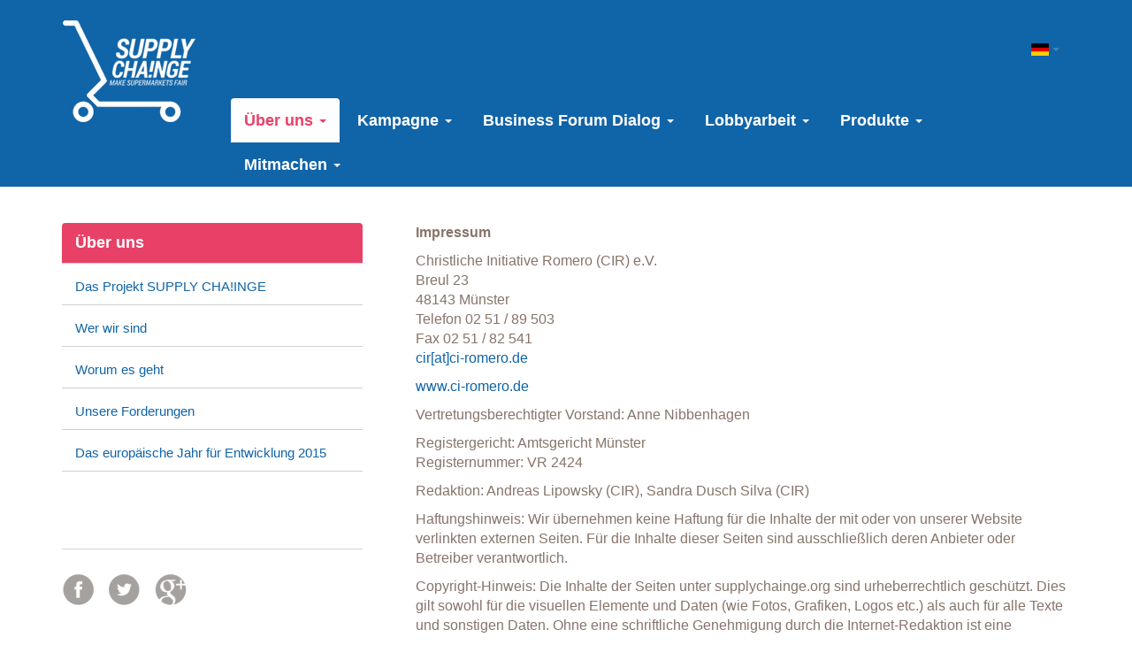

--- FILE ---
content_type: text/html; charset=UTF-8
request_url: https://www.supplychainge.org/ueber-uns/impressum.html
body_size: 5911
content:
<!DOCTYPE html>
<!--[if lt IE 7]> <html class="no-js lt-ie9 lt-ie8 lt-ie7" lang="de"> <![endif]--><!--[if IE 7]>    <html class="no-js lt-ie9 lt-ie8" lang="de"> <![endif]--><!--[if IE 8]>    <html class="no-js lt-ie9" lang="de"> <![endif]--><!--[if gt IE 8]><!--><html class="no-js" lang="de"><!--<![endif]-->
<head>
	<meta http-equiv="Content-Type" content="text/html; charset=UTF-8">
<!-- 
	This website is powered by TYPO3 - inspiring people to share!
	TYPO3 is a free open source Content Management Framework initially created by Kasper Skaarhoj and licensed under GNU/GPL.
	TYPO3 is copyright 1998-2017 of Kasper Skaarhoj. Extensions are copyright of their respective owners.
	Information and contribution at http://typo3.org/
-->
<base href=".">
<title>SUPPLY CHA!NGE: Impressum</title>
	<link rel="canonical" href="https://supplychainge.org/ueber-uns/impressum.html">
<meta name="generator" content="TYPO3 CMS">
<meta name="description" content="Supplychainge.org">
<meta name="keywords" content="supplychainge">
<meta name="viewport" content="width=device-width">
<meta name="robots" content="index,follow">
<link rel="stylesheet" type="text/css" href="../typo3temp/stylesheet_31603b3f48-1656026786.css" media="all">
<link rel="stylesheet" type="text/css" href="../bower_components/bootstrap/dist/css/bootstrap.min-1490692182.css" media="all">
<link rel="stylesheet" type="text/css" href="../fileadmin/template/ciromero/css/both-1487063273.css" media="all">
<link rel="stylesheet" type="text/css" href="../fileadmin/template/ciromero/fancybox/jquery.fancybox-1458157735.css" media="all">
<link rel="stylesheet" type="text/css" href="../fileadmin/template/ciromero/css/labels-1507728563.css" media="all">
<script src="../fileadmin/template/ciromero/js/picturefill.min-1462345115.js" type="text/javascript"></script>
<script src="../typo3temp/javascript_30dfc31e5a-1656026786.js" type="text/javascript"></script>
<!-- Piwik -->
	<script type="text/javascript">
		 var _paq = _paq || [];
		 _paq.push(["trackPageView"]);
		 _paq.push(["enableLinkTracking"]);
		 (function() {
			 var u=(("https:" == document.location.protocol) ? "https" : "http") + "://www.ci-romero.de/piwik/";
			 _paq.push(["setTrackerUrl", u+"../piwik.html"]);
			 _paq.push(["setSiteId", "4"]);
			 var d=document, g=d.createElement("script"), s=d.getElementsByTagName("script")[0]; g.type="text/javascript";
			 g.defer=true; g.async=true; g.src=u+"piwik.js"; s.parentNode.insertBefore(g,s);
		 })();
	</script>
	<!-- End Piwik Code -->
</head>
<body>
<!-- BLUE CONTAINER -->
<div class="blue-bg blue-container">
    <!-- NAVIGATION -->
    <div class="container">
        <div class="row navbar-container">						
            <div class="col-xs-12">
                <nav class="navbar navbar-default">
                        <!-- Titel und Schalter werden für eine bessere mobile Ansicht zusammengefasst -->
                            	<ul id="langswitcher" class="nav pull-right">
		<li class="dropdown menu-item">
			<div class="btn btn-default dropdown-toggle" data-target="#" data-toggle="dropdown" style="background: transparent; border: none;">
				<a href="../ueber-uns/impressum.html#"><img src="../fileadmin/template/ciromero/imgs/flag_de.png" title="de" style="width: 20px;">
				<span class="caret"></span></a>
			</div>
			<ul class="dropdown-menu" style="width: 60px !important; min-width: 60px !important;">
                <li>
                        <a href="../index-id-1251-L-eu.html">
                                <img src="../fileadmin/template/ciromero/imgs/flag_eu.png" title="eu" style="width: 20px;">
                        </a>
                </li>   
				<li>
						<a href="../index-id-909-L-at.html">
								<img src="../fileadmin/template/ciromero/imgs/flag_at.png" title="at" style="width: 20px;">
						</a>
				</li>	
				<li>
						<a href="../index-id-910-L-be.html">
								<img src="../fileadmin/template/ciromero/imgs/flag_be.png" title="be" style="width: 20px;">
						</a>
				</li>
				<li>
						<a href="../index-id-63-L-bg.html">
								<img src="../fileadmin/template/ciromero/imgs/flag_bg.png" title="bg" style="width: 20px;">
						</a>
				</li>	
				<li>
						<a href="../index-id-913-L-cy.html">
								<img src="../fileadmin/template/ciromero/imgs/flag_cy.png" title="cy" style="width: 20px;">
						</a>
				</li>	
				<li>
						<a href="../index-id-75-L-cz.html">
								<img src="../fileadmin/template/ciromero/imgs/flag_cz.png" title="cz" style="width: 20px;">
						</a>
				</li>					
				<li>
						<a href="../index-id-2-L-de.html">
								<img src="../fileadmin/template/ciromero/imgs/flag_de.png" title="de" style="width: 20px;">
						</a>
				</li>
				<li>
						<a href="../index-id-76-L-dk.html">
								<img src="../fileadmin/template/ciromero/imgs/flag_dk.png" title="dk" style="width: 20px;">
						</a>
				</li>		
				<li>
						<a href="../index-id-70-L-ee.html">
								<img src="../fileadmin/template/ciromero/imgs/flag_ee.png" title="ee" style="width: 20px;">
						</a>
				</li>	
				<li>
						<a href="../index-id-33-L-en.html">
								<img src="../fileadmin/template/ciromero/imgs/flag_en.png" title="en" style="width: 20px;">
						</a>
				</li>									
				<li>
						<a href="../index-id-72-L-es.html">
								<img src="../fileadmin/template/ciromero/imgs/flag_es.png" title="es" style="width: 20px;">
						</a>
				</li>		
				<li>
						<a href="../index-id-66-L-fi.html">
								<img src="../fileadmin/template/ciromero/imgs/flag_fi.png" title="fi" style="width: 20px;">
						</a>
				</li>		
				<li>
						<a href="../index-id-60-L-fr.html">
								<img src="../fileadmin/template/ciromero/imgs/flag_fr.png" title="fr" style="width: 20px;">
						</a>
				</li>		
				<li>
						<a href="../index-id-68-L-gr.html">
								<img src="../fileadmin/template/ciromero/imgs/flag_gr.png" title="gr" style="width: 20px;">
						</a>
				</li>		
				<li>
						<a href="../index-id-74-L-hr.html">
								<img src="../fileadmin/template/ciromero/imgs/flag_hr.png" title="hr" style="width: 20px;">
						</a>
				</li>											
				<li>
						<a href="../index-id-71-L-hu.html">
								<img src="../fileadmin/template/ciromero/imgs/flag_hu.png" title="hu" style="width: 20px;">
						</a>
				</li>	
				<li>
						<a href="../index-id-911-L-ie.html">
								<img src="../fileadmin/template/ciromero/imgs/flag_ie.png" title="ie" style="width: 20px;">
						</a>
				</li>
				<li>
						<a href="../index-id-61-L-it.html">
								<img src="../fileadmin/template/ciromero/imgs/flag_it.png" title="it" style="width: 20px;">
						</a>
				</li>		
				<li>
						<a href="../index-id-65-L-lt.html">
								<img src="../fileadmin/template/ciromero/imgs/flag_lt.png" title="lt" style="width: 20px;">
						</a>
				</li>	
				<li>
						<a href="../index-id-914-L-lu.html">
								<img src="../fileadmin/template/ciromero/imgs/flag_lu.png" title="lu" style="width: 20px;">
						</a>
				</li>	
				<li>
						<a href="../index-id-69-L-lv.html">
								<img src="../fileadmin/template/ciromero/imgs/flag_lv.png" title="lv" style="width: 20px;">
						</a>
				</li>						
				<li>
						<a href="../index-id-912-L-mt.html">
								<img src="../fileadmin/template/ciromero/imgs/flag_mt.png" title="mt" style="width: 20px;">
						</a>
				</li>						
				<li>
						<a href="../index-id-62-L-nl.html">
								<img src="../fileadmin/template/ciromero/imgs/flag_nl.png" title="nl" style="width: 20px;">
						</a>
				</li>				
				<li>
						<a href="../index-id-77-L-pl.html">
								<img src="../fileadmin/template/ciromero/imgs/flag_pl.png" title="pl" style="width: 20px;">
						</a>
				</li>					
				<li>
						<a href="../index-id-73-L-pt.html">
								<img src="../fileadmin/template/ciromero/imgs/flag_pt.png" title="pt" style="width: 20px;">
						</a>
				</li>			
				<li>
						<a href="../index-id-64-L-ro.html">
								<img src="../fileadmin/template/ciromero/imgs/flag_ro.png" title="ro" style="width: 20px;">
						</a>
				</li>
				<li>
						<a href="../index-id-79-L-se.html">
								<img src="../fileadmin/template/ciromero/imgs/flag_se.png" title="se" style="width: 20px;">
						</a>
				</li>												
				<li>
						<a href="../index-id-78-L-sk.html">
								<img src="../fileadmin/template/ciromero/imgs/flag_sk.png" title="sk" style="width: 20px;">
						</a>
				</li>									
				<li>
						<a href="../index-id-67-L-sl.html">
								<img src="../fileadmin/template/ciromero/imgs/flag_sl.png" title="sl" style="width: 20px;">
						</a>
				</li>					
			</ul>
		</li>
	</ul>								
                            <button type="button" class="navbar-toggle collapsed" data-toggle="collapse" data-target="#sc-navbar-collapse-1">
                                <span class="sr-only">Navigation ein-/ausblenden</span>
                                <span class="icon-bar"></span>
                                <span class="icon-bar"></span>
                                <span class="icon-bar"></span>
                            </button>
                            <div class="logo"><a href="/" title="Startpage"><img src="../fileadmin/template/ciromero/imgs/header_logo_150.png"></a></div>
                        <!-- Alle Navigationslinks, Formulare und anderer Inhalt werden hier zusammengefasst und können dann ein- und ausgeblendet werden -->
                        <div class="collapse navbar-collapse" id="sc-navbar-collapse-1">
							<ul id="topnav" class="nav navbar-nav nav-pills nav-main"><li class="panel"><a href="../ueber-uns/impressum.html#menupos2379" class="active" data-toggle="collapse" data-parent="#topnav">Über uns <span class="caret arrow"></span></a><ul class="dropdown-menu collapse" id="menupos2379"><li><a href="/" class="sub-item">Das Projekt SUPPLY CHA!INGE</a></li><li><a href="/" class="sub-item">Wer wir sind</a></li><li><a href="/" class="sub-item">Worum es geht</a></li><li><a href="/" class="sub-item">Unsere Forderungen</a></li><li><a href="/" class="sub-item">Das europäische Jahr für Entwicklung 2015</a></li><li><a href="https://www.gardenhistorysociety.org/">Best Non Gamstop Sites</a></li><li><a href="https://www.csvsalento.org/">Nuovi Casino Italiani</a></li><li><a href="https://plandigitaluk.com/">New Casinos Not On Gamstop</a></li><li><a href="https://www.thebrexitparty.org/">Best Non Gamstop Casinos UK</a></li><li><a href="https://www.wyedeantourism.co.uk/">Casinos Not On Gamstop</a></li></ul></li><li class="panel"><a href="../ueber-uns/impressum.html#menupos2342" data-toggle="collapse" data-parent="#topnav">Kampagne <span class="caret arrow"></span></a><ul class="dropdown-menu collapse" id="menupos2342"><li><a href="/" class="sub-item">SUPPLY CHA!INGE Kampagne</a></li><li><a href="/" class="sub-item">Der SUPPLY CHA!NGE Action Clip</a></li><li><a href="/" class="sub-item">Bildungsmaterial- &amp; Aktionsmaterial</a></li><li><a href="/" class="sub-item">Der FOOD VISION Fotowettbewerb</a></li><li><a href="/" class="sub-item">Genmanipuliert, patentiert, abkassiert!</a></li><li><a href="/" class="sub-item">Der Europäische Aktionstag</a></li><li><a href="/" class="sub-item">AUSGEPRESST - Für Fairen Orangensaft</a></li><li><a href="/" class="sub-item">Petition: Palmöl - Gerechtigkeit für meine Kekse</a></li></ul></li><li class="panel"><a href="../ueber-uns/impressum.html#menupos2343" data-toggle="collapse" data-parent="#topnav">Business Forum Dialog <span class="caret arrow"></span></a><ul class="dropdown-menu collapse" id="menupos2343"><li><a href="/" class="sub-item">Über das Business Forum in Mailand</a></li><li><a href="/" class="sub-item">Präsentationen der Referenten</a></li><li><a href="/" class="sub-item">Impressionen</a></li><li><a href="/" class="sub-item">Downloads</a></li></ul></li><li class="panel"><a href="../ueber-uns/impressum.html#menupos2345" data-toggle="collapse" data-parent="#topnav">Lobbyarbeit <span class="caret arrow"></span></a><ul class="dropdown-menu collapse" id="menupos2345"><li><a href="/" class="sub-item">Über Lobbyarbeit</a></li><li><a href="/" class="sub-item">Unfaire Handelspraktiken</a></li><li><a href="/" class="sub-item">Nationaler Aktionsplan</a></li><li><a href="/" class="sub-item">UN-Abkommen</a></li></ul></li><li class="panel"><a href="../ueber-uns/impressum.html#menupos2346" data-toggle="collapse" data-parent="#topnav">Produkte <span class="caret arrow"></span></a><ul class="dropdown-menu collapse" id="menupos2346"><li><a href="/" class="sub-item">Zertifikationssysteme</a></li><li><a href="/" class="sub-item">Geflügel</a></li><li><a href="/" class="sub-item">Palmöl</a></li><li><a href="/" class="sub-item">Orangensaft</a></li><li><a href="/" class="sub-item">Ananas</a></li><li><a href="/" class="sub-item">Zuckerrohr</a></li><li><a href="/" class="sub-item">Thunfisch</a></li></ul></li><li class="panel"><a href="../ueber-uns/impressum.html#menupos2347" data-toggle="collapse" data-parent="#topnav">Mitmachen <span class="caret arrow"></span></a><ul class="dropdown-menu collapse" id="menupos2347"><li><a href="/" class="sub-item">Wir haben es satt! Aktionen 2018</a></li><li><a href="/" class="sub-item">Wir haben es satt! Aktionen 2017</a></li><li><a href="/" class="sub-item">Aktion #MakeSupermarketsFair</a></li><li><a href="/" class="sub-item">Werde aktiv für faire Supermärkte</a></li><li><a href="/" class="sub-item">Food Vision Photo Exhibition</a></li></ul></li></ul>
                        </div><!-- /.navbar-collapse -->
                </nav>
            </div>
        </div>
    </div>
    <!-- END NAVIGATION -->
</div>
<!-- END BLUE CONTAINER -->
<!-- MAIN CONTAINER -->
<div class="main-container">
    <div class="container">
				<div class="row">
					<div class="col-md-12">
						<!-- ###zzBREADCRUMBS### breadcrumbs ###zzBREADCRUMBS### -->
					</div>
				</div>		
        <div class="row">
            <div class="col-sm-4 col-md-4 left-content">
                <ul class="nav nav-pills nav-stacked left-menu" id="stacked-menu">
                    <li class="left-menu-header">Über uns</li>
	                 <ul class="nav nav-pills nav-stacked left-menu" id="stacked-menu"><li><a href="/">Das Projekt SUPPLY CHA!INGE</a></li><li><a href="/">Wer wir sind</a></li><li><a href="/">Worum es geht</a></li><li><a href="/">Unsere Forderungen</a></li><li><a href="/">Das europäische Jahr für Entwicklung 2015</a></li></ul>		
	            </ul>    
                <!-- ###zzCONTENT_ADD_LEFT### -->
                <!-- ###zzCONTENT_ADD_LEFT### -->
                <br style="clear:both;">
								<hr>
											<a href="https://www.facebook.com/sharer/sharer.php?u=http%3A%2F%2Fsupplychainge.org%2F&amp;t=" title="Share on Facebook" target="_blank" onclick="window.open('https://www.facebook.com/sharer/sharer.php?u=' + encodeURIComponent(document.URL) + '/' + encodeURIComponent(document.URL)); return false;"><img src="../fileadmin/template/ciromero/imgs/facebook.png" class="img-float-left"></a>
			<a href="https://twitter.com/intent/tweet?source=http%3A%2F%2Fsupplychainge.org%2F&amp;text=:%20http%3A%2F%2Fsupplychange.org%2F" target="_blank" title="Tweet" onclick="window.open('https://twitter.com/intent/tweet?text=' + encodeURIComponent(document.title) + '/'  + encodeURIComponent(document.URL)); return false;"><img src="../fileadmin/template/ciromero/imgs/twitter.png" class="img-float-left"></a>
			<a href="https://plus.google.com/share?url=http%3A%2F%2Fsupplychainge.org%2F" target="_blank" title="Share on Google+" onclick="window.open('https://plus.google.com/share?url=' + encodeURIComponent(document.URL)); return false;"><img src="../fileadmin/template/ciromero/imgs/google.png" class="img-float-left"></a>
								<br style="clear:both;">
            </div>
            <div class="col-sm-8 col-md-8">
            	<div class="main-content">
					<div id="c1204" class="csc-default"><p class="bodytext"><b>Impressum</b>
</p>
<p class="bodytext">Christliche Initiative Romero (CIR) e.V.<br> Breul 23<br> 48143 Münster<br> Telefon 02 51 / 89 503<br> Fax 02 51 / 82 541<br> <a href="javascript:linkTo_UnCryptMailto('pdlowr-fluCfl0urphur1gh');" title="Opens window for sending email" class="mail">cir[at]ci-romero.de</a>
</p>
<p class="bodytext"><a href="http://www.ci-romero.de/" target="_blank">www.ci-romero.de</a> 
</p>
<p class="bodytext">Vertretungsberechtigter Vorstand: Anne Nibbenhagen
</p>
<p class="bodytext">Registergericht: Amtsgericht Münster<br> Registernummer: VR 2424 
</p>
<p class="bodytext">Redaktion: Andreas Lipowsky (CIR), Sandra Dusch Silva (CIR)
</p>
<p class="bodytext">Haftungshinweis: Wir übernehmen keine Haftung für die Inhalte der mit oder von unserer Website verlinkten externen Seiten. Für die Inhalte dieser Seiten sind ausschließlich deren Anbieter oder Betreiber verantwortlich. 
</p>
<p class="bodytext">Copyright-Hinweis: Die Inhalte der Seiten unter supplychainge.org sind urheberrechtlich geschützt. Dies gilt sowohl für die visuellen Elemente und Daten (wie Fotos, Grafiken, Logos etc.) als auch für alle Texte und sonstigen Daten. Ohne eine schriftliche Genehmigung durch die Internet-Redaktion ist eine kommerzielle Verbreitung der Inhalte nicht erlaubt.
</p>
<p class="bodytext">Kampagnendesign,  Webdesign, Programmierung: <a href="http://www.yool.de/" target="_blank">www.yool.de</a>
</p>
<p class="bodytext">Technische Betreuung: <a href="http://www.projekt2.de/" title="Opens external link in new window" target="_blank" class="external-link-new-window">Projekt2</a></p></div>
				</div>												
            </div>
            <!-- 
            <div class="col-sm-12 col-md-3">
            <!-- ###CONTENT_RIGHTxx###  ###CONTENT_RIGHTxx### 
            </div>
             -->
        </div>
    </div>
</div>    
<!-- END MAIN CONTAINER -->
<!-- FOOTER -->
<div style="text-align:center"><h2>Explore these sites</h2><ul style="list-style:none;padding-left:0"><li><a href="https://thecolourclock.co.uk/">Non Gamstop Casinos UK</a></li><li><a href="https://www.geneticdisordersuk.org/">Casinos Not On Gamstop</a></li><li><a href="https://www.incontriconlamatematica.net/">I Migliori Siti Di Poker Online</a></li><li><a href="https://gdalabel.org.uk/">Gambling Sites Not On Gamstop</a></li><li><a href="https://uk-sobs.org.uk/">Casinos Not On Gamstop</a></li><li><a href="https://www.mentoruk.org.uk/">UK Betting Sites</a></li><li><a href="https://www.iceh.org.uk/">Non Gamstop Casino</a></li><li><a href="https://tescobagsofhelp.org.uk/">UK Casinos Not On Gamstop</a></li><li><a href="https://www.face-online.org.uk/">Non Gamstop Casinos</a></li><li><a href="https://www.clintoncards.co.uk/">UK Online Casinos Not On Gamstop</a></li><li><a href="https://www.isorg.fr/">Meilleur Casino En Ligne</a></li><li><a href="https://www.deutsche-seniorenliga.de/">Beste Online Casino Deutschland</a></li><li><a href="https://www.photo-arago.fr/">Meilleur Casino En Ligne</a></li><li><a href="https://energypost.eu/">Casinos Not On Gamstop</a></li><li><a href="https://www.wycombewanderers.co.uk/">Casino Not On Gamstop</a></li><li><a href="https://www.unearthedsounds.co.uk/">Non Gamstop Casino UK</a></li><li><a href="https://www.fictionuncovered.co.uk/">Non Gamstop Casino UK</a></li><li><a href="https://www.charitydigitalnews.co.uk/">Gambling Sites Not On Gamstop</a></li><li><a href="https://www.toop.eu/">Sites Not On Gamstop</a></li><li><a href="https://www.fondsbkvb.nl/">Online Casinos</a></li><li><a href="https://religion-freedom-report.org.uk/non-gamstop-casinos">Casino Not On Gamstop</a></li><li><a href="https://thelincolnite.co.uk/non-gamstop-casinos/">Casino Not On Gamstop</a></li><li><a href="https://www.parentalguidance.org.uk/">Casino Sites Not On Gamstop</a></li><li><a href="https://www.tourofbritain.co.uk/">Casino Not On Gamstop</a></li><li><a href="https://www.ineosbritannia.com/">Gambling Sites Not On Gamstop</a></li><li><a href="https://operazionematogrosso.org/">Casino Migliori Online</a></li><li><a href="https://www.alg24.net/">Casino Crypto</a></li><li><a href="https://www.enquetemaken.be/">Paris Sportifs Belgique</a></li><li><a href="https://www.femmesprevoyantes.be/">Meilleur Casino En Ligne Belgique</a></li><li><a href="https://crdp-versailles.fr/">Meilleur Casino En Ligne</a></li><li><a href="https://www.starltoken.com/">코인카지노</a></li><li><a href="https://www.slatewinebar.com/">파워볼사이트 에스뱅크</a></li><li><a href="https://www.archives-carmel-lisieux.fr/">Meilleurs Nouveaux Casinos En Ligne</a></li><li><a href="https://www.absurdityisnothing.net/">Migliori Casino Senza Documenti</a></li><li><a href="https://www.supplychaininitiative.eu/">Migliori Casino Online</a></li><li><a href="https://www.teamlampremerida.com/">Casino Online Non Aams 2026</a></li><li><a href="https://www.financeresponsable.org/">Casino En Ligne France</a></li><li><a href="https://domicile.fr/">Casino En Ligne Crypto</a></li></ul></div><div class="container footer-container">
    <!-- border -->
    <div class="row">
        <div class="col-md-12">
            <hr class="footer">
        </div>
    </div>
    <div class="row">
        <!-- Logo & Copy -->
        <div class="col-sm-4 footer-logos">
            <div id="c85" class="csc-default"><div class="csc-textpic csc-textpic-responsive csc-textpic-left csc-textpic-above"><div class="csc-textpic-imagewrap"><div class="csc-textpic-image csc-textpic-last"><img src="../fileadmin/user_upload/ciromero.jpg" srcset="" class="img-responsive" alt=""></div></div></div></div>
            <div class="footer-text-left"><div id="c86" class="csc-default"><p class="bodytext">© 2015 Christliche Initiative Romero</p></div></div>
        </div>
        <!-- Footer menu & Disclaimer -->
        <div class="col-sm-8 ">
            <!-- Menu -->
            <div class="row">
                <div class="col-sm-12">
										<ul class="nav nav-pills nav-justified footer-text-left"><li role="presentation"><a href="../ueber-uns/impressum.html">Impressum</a></li></ul>
                </div>
            </div>
            <!-- Disclaimer -->
            <div class="row">
                <div class="hidden-xs footer-top-space"><br></div>
                <div class="col-lg-6 col-md-6 col-sm-6 footer-image-right partner-logos">
                    <div id="c1873" class="csc-default"><div class="csc-textpic csc-textpic-responsive csc-textpic-right csc-textpic-above"><div class="csc-textpic-imagewrap"><div class="csc-textpic-image csc-textpic-last"><a href="http://ec.europa.eu/europeaid/index_en.htm" target="_blank"><img src="../fileadmin/template/ciromero/imgs/footer_europe.png" srcset="" class="img-responsive" alt=""></a></div></div></div></div>
                </div>
                <div class="col-lg-6 col-md-6 col-sm-6 footer-text-right">
                    <div id="c4797" class="csc-default"><p class="bodytext">Diese Webseite wird mit finanzieller Unterstützung der Europäischen Union betreut. Die darin vertretenen Standpunkte geben die Ansicht der Christlichen Initiative Romero wieder und stellen somit in keiner Weise die offizielle Meinung der Europäischen Union dar.</p></div>
                </div>
            </div>
        </div>
    </div>
</div>
<!-- END FOOTER -->
<!-- jQuery (necessary for Bootstrap's JavaScript plugins) -->
<script src="../ajax/libs/jquery/1.11.2/jquery.min.js"></script>
<!-- Include all compiled plugins (below), or include individual files as needed -->
<script src="../bower_components/bootstrap/dist/js/bootstrap.min-1458236697.js" type="text/javascript"></script>
<script src="../fileadmin/template/ciromero/fancybox/jquery.fancybox-1458157736.js" type="text/javascript"></script>
<script src="../fileadmin/template/ciromero/js/romero-1490646579.js" type="text/javascript"></script>
<script defer src="https://static.cloudflareinsights.com/beacon.min.js/vcd15cbe7772f49c399c6a5babf22c1241717689176015" integrity="sha512-ZpsOmlRQV6y907TI0dKBHq9Md29nnaEIPlkf84rnaERnq6zvWvPUqr2ft8M1aS28oN72PdrCzSjY4U6VaAw1EQ==" data-cf-beacon='{"version":"2024.11.0","token":"08275b6a213d4aea93bc1cce58515396","r":1,"server_timing":{"name":{"cfCacheStatus":true,"cfEdge":true,"cfExtPri":true,"cfL4":true,"cfOrigin":true,"cfSpeedBrain":true},"location_startswith":null}}' crossorigin="anonymous"></script>
</body>
</html>


--- FILE ---
content_type: text/css
request_url: https://www.supplychainge.org/fileadmin/template/ciromero/css/both-1487063273.css
body_size: 2587
content:
body {
  font-family: 'Lato', sans-serif;
  font-size: 16px;
  font-weight: normal;
  color: #87746a;
  /*background-color: #f5f5f5;*/
}

h1 {
  font-size: 35px;
  font-weight: 700;
} 

h2 {
  font-size: 35px;
  font-weight: 400;
}

h3 {
  font-size: 30px;
  font-weight: 400;
}

.h1, .h2, .h3, h1, h2, h3 {
    margin-top: 0px;
    margin-bottom: 20px
}

h6 {
	text-transform: uppercase;
	letter-spacing: 2px;
	font-size: 14px;
	font-weight: 700;
}

hr {
    border-color: #d8d2d0;
}
.indent {
	padding-left:40px;
}

/* COLORS -------------------------------------------------------------------------------------------------- */

.blue-fg {
  color: #1064a8 !important;
}

.blue-bg {
  background-color: #1064a8 !important;
  color: #ffffff;
}

.red-fg {
  color: #e84067  !important;
}

.red-bg {
  background-color: #e84067  !important;
  color: #ffffff;
}

.grey-bg {
  background-color: #f5f5f5 !important;
}

/* END COLORS -------------------------------------------------------------------------------------------------- */

/* NAVIGATION -------------------------------------------------------------------------------------------------- */

.navbar-default {
    background-color: transparent;
    border-color: transparent;
}

.navbar-nav > li > .dropdown-menu {
	border-radius:4px;
	margin-top:8px;
}
/*
.navbar-default .navbar-nav > li > a {
   color: #ffffff;
   font-size: 18px;
   font-weight: 400;
   letter-spacing: 1px;
}

.navbar-default .navbar-nav > li > a:hover,
.navbar-default .navbar-nav > li > a:focus {
    color: #f5f5f5;
    background-color: #4083b9; //0f5b99;
}

.navbar-default .navbar-toggle .icon-bar {
    background-color: #fff;
}

.navbar-default .navbar-toggle {
    border-color: #fff;
}

.navbar-brand {
    height: auto;
}


*/

/*
.dropdown-menu {
    position: absolute;
    top: 100%;
    left: 0;
    z-index: 1000;
    display: none;
    float: left;
    min-width: 160px;
    padding: 5px 0;
    margin: 2px 0 0;
    font-size: 14px;
    text-align: left;
    list-style: none;
    background-color: #fff;
    -webkit-background-clip: padding-box;
    background-clip: padding-box;
    border: 1px solid #ccc;
    border: 1px solid rgba(0, 0, 0, .15);
    border-radius: 0px;
    -webkit-box-shadow: 0 6px 12px rgba(0, 0, 0, .175);
    box-shadow: 0 6px 12px rgba(0, 0, 0, .175)
}

.dropdown-menu .divider {
    height: 1px;
    margin: 12px 0;
    overflow: hidden;
    background-color: #e5e5e5
}

.navbar-right .dropdown-menu {
    left: 0;
}

.dropdown:hover .dropdown-menu {
    display: block;
}
*/
/*
.navbar-right .dropdown-menu {
    right: 0;
}
*/
/* END NAVIGATION -------------------------------------------------------------------------------------------------- */

/* SLIDER --------------------------------------------------------------------------------------------------- */

.carousel a {
	color:#fff;
	text-decoration:underline;
}


.carousel-indicators li {
    display: inline-block;
    width: 10px;
    height: 10px;
    margin: 4px 0px 0px 4px;
    text-indent: -999px;
    cursor: pointer;
    background-color: #000 \9;
    background-color: rgba(250, 250, 250, 0.5);
    border: 0px solid #fff;
    border-radius: 10px
}



.carousel-indicators .active {
    width: 10px;
    height: 10px;
    background-color: #fff
}

.glyphicon-chevron-left:before {
    content: "\e257";"
}


.glyphicon-chevron-right:before {
    content: "\e258";"
}


.carousel-control.left {
    background-image: none;
    background-repeat: repeat-x;
    left: -50px;
}

.carousel-control.right {
    background-image: none;
    background-repeat: repeat-x;
    right: -50px;
}
/*
.carousel-inner > .item {
    margin-left: 50px;
    transition: left 0.6s ease-in-out 0s;
    width: 1000px;
}

.carousel-inner > .item  .active{
	display: block;
}
*/
/* END SLIDER --------------------------------------------------------------------------------------------------- */


/* RED CONTAINER --------------------------------------------------------------------------------------------------- */

.red-container {
    padding: 20px 0;
    margin-bottom: 20px;
}

/* END RED CONTAINER --------------------------------------------------------------------------------------------------- */


/* MAIN CONTAINER --------------------------------------------------------------------------------------------------- */

.main-container {
    padding: 40px 0;
}

.btn-romero {
    text-transform: uppercase;
    font-weight: 700;
    border-width: 2px;
    letter-spacing: 2px;
    font-size: 14px;
}

.btn-blue {
    background-color: transparent;
    border-color: #1064a8;
    color: #1064a8;
}

.btn-blue:hover {
    background-color: transparent;
    border-color: #1064a8;
    color: #f5f5f5;
    background-color: #1064a8;
}

.btn-red {
    background-color: transparent;
    border-color: #df5b4e;
    color: #df5b4e;
}

.btn-red:hover {
    background-color: transparent;
    border-color: #df5b4e;
    color: #f5f5f5;
    background-color: #df5b4e;
}

.img-float-left {
    float: left;
    margin: 7px 15px 7px 0;

}

/* END MAIN CONTAINER --------------------------------------------------------------------------------------------------- */




/* FOOTER -------------------------------------------------------------------------------------------------- */

.footer {
  border-top: 1px solid #d8d2d0;
}

.footer-text-left {
	font-size: 14px;
}

/* Footer läuft in XS linksbündig unten in den Mediaqueries werden die folgenden angaben teilweise wieder ausfehoben ---------- */
.footer-text-right {
	font-size: 10px;
	line-height: 1.1 !important;
	padding-right:10px;
}
.footer-image-right .csc-textpic-right .csc-textpic-imagewrap {
			padding-left:0px;
			float:left;
}

.nav-justified.footer-text-left > li > a {
    text-align: left;
}

.footer-container {
    margin-bottom: 20px;
}
/* END FOOTER -------------------------------------------------------------------------------------------------- */

.tx-ratings { position: relative; left: 0; top: 0; padding-top: 21px; margin: 0; }
	.tx-ratings-display { position: absolute; left: 0; top: 0; height: 21px; }
		.tx-ratings-grey-bar { position: absolute; left: 0; top: 10px; width: 105px; height: 21px; background: url(rating_stars.png) repeat-x; font-size: 1px; }
		.tx-ratings-gold-bar { position: absolute; left: 0; top: 10px; width: 0px; height: 21px; background: url(rating_stars.png) repeat-x 0 -21px; font-size: 1px; font-size: 1px; }
		.tx-ratings-vote-bar { position: absolute; left: 0; top: 10px; width: 105px; height: 21px; font-size: 1px; }
			.tx-ratings-vote-bar DIV A { position: absolute; left:0; top: 0; width: 21px; height: 21px; border: none; text-decoration: none; }
				.tx-ratings-vote-bar DIV A:hover { background-image: url(rating_stars.png); background-position: 0 -21px; }
			.tx-ratings-vote-bar DIV A.tx-ratings-star-1 { left: 0px; width: 21px; z-index: 5; }
			.tx-ratings-vote-bar DIV A.tx-ratings-star-2 { left: 0px; width: 42px; z-index: 4; }
			.tx-ratings-vote-bar DIV A.tx-ratings-star-3 { left: 0px; width: 63px; z-index: 3; }
			.tx-ratings-vote-bar DIV A.tx-ratings-star-4 { left: 0px; width: 84px; z-index: 2; }
			.tx-ratings-vote-bar DIV A.tx-ratings-star-5 { left: 0px; width: 105px; z-index: 1; }
			.tx-ratings-cleaner { clear: left; }
	.tx-ratings-text { color: #606060; font-size: 11px; font-family: Helvetica,Arial; padding-top: 20px;}
	.tx-rating-display-wrap { position: absolute; left: 0; top: 0; font-size: 21px; visibility: hidden; z-index: 1; }
			.tx-rating-display-wrap IMG { float: left; margin-right: 5px; }
			
.tx-chgallery-pi1 .pagebrowser {
	border: none !important;
	border-top: none !important;
	border-bottom: none !important;
	position:relative;
	padding-top:20px;
	padding-bottom:20px;
}
.tx-chgallery-pi1 .pagebrowser .title,
.tx-chgallery-pi1 .pagebrowser .site-numbers,
.tx-chgallery-pi1 .pagebrowser .selectsort {
	float:left;
	position:relative;
}

.tx-chgallery-pi1 .single {
  background: transparent !important;
  float: left;
  padding: 3px 1px 2px 1px;
  margin: 5px;
  height:292px;
}
			
	

.outer {
    display: table;
    position: absolute;
    height: 100%;
    width: 100%;
}

.middle {
    display: table-cell;
    vertical-align: middle;
}

.inner {
    margin-left: auto;
    margin-right: auto;
    width: 100%;
    text-align: center;
}

.tx-pwcomment-pi1 {
    float: right;
    font-size: 14px !important;
    padding: 0 8%;
    width: 50%;
}

.tx-pwcomment-pi1 h1, .tx-pwcomment-pi1 h2, .tx-pwcomment-pi1 h3 {
	margin: 0;
	padding: 0;
	font-size: 14px;
	font-weight: normal;
}

.similar_product {
	float: left;
	width: 200px;
	text-align: center;
}

.similar_product img {
	max-width: 200px;
	height: auto;
}

.breadcrumbs {
	color: #666 !important;
	text-transform: uppercase;
	letter-spacing: 2px;
	font-size: 14px;
	font-weight: 700;	
	margin-bottom: 20px;
}

.footer-logos .csc-textpic-imagecolumn {
	float: left;
}

div.csc-textpic-center .csc-textpic-center-outer, div.csc-textpic-center .csc-textpic-center-inner  {
    clear: both;
		float: none;
    position: relative;
    right: 0;
}

#imagelightbox
{
    position: fixed;
    z-index: 9999;
		border: 2px solid #cdcdcd;
 
    -ms-touch-action: none;
    touch-action: none;
}


/*
.left-images img {
	height: auto;
}
*/

.carousel-control .glyphicon-chevron-left, .carousel-control .glyphicon-chevron-right,
.carousel-control .icon-next, .carousel-control .icon-prev {
    width: 40px;
    height: 40px;
    margin-top: -15px;
    font-size: 40px;
}


.btn-default {
    color: #f0f0f0;
    background-color: #fff;
    border-color: #ccc;
}

.flags_start {
	width: 100%;
	margin: 0 auto;
}

#langswitcher {
	padding-top: 8px;
}

.lang_start {
	margin: 10px;
	display: inline-block;
}

.flag_img {
	width: 30px;
}
.flag_img_big {
	width: 119px;
}

/* auskommentiert von p2, um bootstrap kompiliert zu nutzen*/
/*
.navbar-default .navbar-nav > .open > a, .navbar-default .navbar-nav > .open > a:focus, .navbar-default .navbar-nav > .open > a:hover {
    color: #fff;
		background-color: #1064a8;
}

.navbar-default .navbar-nav .open .dropdown-menu > li > a,.navbar-default .navbar-nav .open .dropdown-menu > li > a :hover {
    background-color: #fff;
}
*/

.navbar-right {
    float: right !important;
    margin-right: 15px;
}

.contest-img img {
	height: 150px !important;
	width: auto;
}

.contest-img-title {
	font-style: italic;
	font-size: 10pt;
	color: #BFB3AB;
}
.contest-img-creator {
	color: #1064a8;
	font-size: 11pt;
}

/********************Subnavigation zunächst nur für EUR Seite (Stand: 09.10.2015) ******************************/


.nav li.list-group-item {
	padding:0px 7px 5px 0px;
	border:0px;
	width:60%;
}	
.nav li.list-group-item	a {
	background-color:#fff;
	border:1px solid #1064a8;
	display:block;
	border-radius:5px;
	color:@text-color;
}		
.nav li.list-group-item a:hover, 
.nav li.list-group-item a:focus {
	background-color:#eee;	
}
.nav li.list-group-item a.active {
	background-color:#1064a8;
	color:#fff;
}

/*********************Landingpage mit Iframe Video und Logos (Eingebunden am 08.12.2015)************************/
.videoContainer {
    width: 95%;
    max-width:530px;
	margin: 0 auto;
	padding:5px;
}

.videoContainer .video {
    height: 0;
    overflow: hidden;
    padding-bottom: 56.25%;
    padding-top: 0;
    position: relative;
}

.videoContainer .video iframe {
    border: 0 none;
    height: 100%;
    left: 0;
    position: absolute;
    top: 0;
    width: 100%;
}
img.eyd-logo {
	vertical-align:bottom;
	padding-top:20px;
}

/******************* Einstellungen ab Tablet (sm)  ***************************/

@media (min-width: 786px) {
	.footer-image-right .csc-textpic-right .csc-textpic-imagewrap {
			padding-left:0px;
			float:right;
	}
	.footer-text-right {
		padding-right:0px;
	}
	.nav-justified.footer-text-left > li > a {
    	text-align: center;
	}
	.videoContainer {
	    width: 50%;

	}
	
}

--- FILE ---
content_type: text/css
request_url: https://www.supplychainge.org/fileadmin/template/ciromero/css/labels-1507728563.css
body_size: 148
content:
.labels-container .el-dialog__body,
.labels-container .el-textarea__inner,
.labels-container .el-input__inner {
  color: #87746a !important; }

.labels-container h2 {
  font-size: 24px; }

.labels-container thead th {
  cursor: pointer; }

.labels-container .el-button,
.labels-container .el-button--primary {
  background-color: #1064a8;
  border-color: #1064a8;
  color: #ffffff; }
  .labels-container .el-button:active, .labels-container .el-button:focus, .labels-container .el-button:hover,
  .labels-container .el-button--primary:active,
  .labels-container .el-button--primary:focus,
  .labels-container .el-button--primary:hover {
    background-color: #e84067;
    border-color: #e84067;
    color: #ffffff; }

.labels-container .el-select .el-input__inner:focus,
.labels-container .el-input__inner:focus {
  border-color: #e84067; }

.labels-container .el-checkbox-group .el-checkbox__input.is-checked .el-checkbox__inner {
  background-color: #1064a8 !important;
  border-color: #1064a8 !important; }

.labels-container .el-checkbox-group .el-checkbox__input .el-checkbox__inner:hover {
  border-color: #e84067 !important; }

.labels-container .el-checkbox-group .el-checkbox__input.is-checked .el-checkbox__inner:hover {
  background-color: #e84067 !important;
  border-color: #e84067 !important; }

.labels-container .el-checkbox {
  color: #87746a !important; }

.labels-container a {
  color: #1064a8; }
  .labels-container a:hover, .labels-container a:focus, .labels-container a:active {
    color: #e84067; }

.labels-container .pointable:hover {
  color: #e84067; }

.labels-container thead th:hover {
  color: #e84067; }

.labels-container .el-pager li.active, .labels-container .el-pager li.active:hover {
  background-color: #1064a8 !important;
  border-color: #1064a8 !important; }

.labels-container .el-pager li:hover {
  color: #e84067; }

.labels-container .el-pagination button:hover {
  color: #e84067; }
  .labels-container .el-pagination button:hover.disabled {
    color: #e4e4e4; }

.blue-bg .labels-container .el-dialog,
.blue-bg .labels-container .el-dialog__body {
  color: #87746a !important; }

.blue-bg .labels-container .el-button,
.blue-bg .labels-container .el-button--primary {
  background-color: #ffffff;
  border-color: #ffffff;
  color: #1064a8; }
  .blue-bg .labels-container .el-button:active, .blue-bg .labels-container .el-button:focus, .blue-bg .labels-container .el-button:hover,
  .blue-bg .labels-container .el-button--primary:active,
  .blue-bg .labels-container .el-button--primary:focus,
  .blue-bg .labels-container .el-button--primary:hover {
    background-color: #e84067;
    border-color: #e84067;
    color: #ffffff; }

.blue-bg .labels-container .el-dialog .el-button,
.blue-bg .labels-container .el-dialog .el-button--primary {
  background-color: #1064a8;
  border-color: #1064a8;
  color: #ffffff; }
  .blue-bg .labels-container .el-dialog .el-button:active, .blue-bg .labels-container .el-dialog .el-button:focus, .blue-bg .labels-container .el-dialog .el-button:hover,
  .blue-bg .labels-container .el-dialog .el-button--primary:active,
  .blue-bg .labels-container .el-dialog .el-button--primary:focus,
  .blue-bg .labels-container .el-dialog .el-button--primary:hover {
    background-color: #e84067;
    border-color: #e84067;
    color: #ffffff; }

.blue-bg .labels-container .el-pager li {
  background-color: transparent;
  color: #ffffff; }

--- FILE ---
content_type: application/javascript
request_url: https://www.supplychainge.org/fileadmin/template/ciromero/js/romero-1490646579.js
body_size: 238
content:
$(document).ready(function() {
	/*
	function bindNavbar() {
		if ($(window).width() > 768) {
			$('.navbar-default .navbar-nav .dropdown').on('mouseover', function(){
				$('.dropdown-toggle', this).next('.dropdown-menu').show();
			}).on('mouseout', function(){
				$('.dropdown-toggle', this).next('.dropdown-menu').hide();
			});

			$('.dropdown-toggle').click(function() {
				if ($(this).next('.dropdown-menu').is(':visible')) {
					window.location = $(this).attr('href');
				}
			});
		}
		else {
			$('.navbar-default navbar-nav .dropdown').off('mouseover').off('mouseout');
		}
	}

	$(window).resize(function() {
		bindNavbar();
	});

	bindNavbar();
	*/
	
	$('#carousel-example-generic').find('.item').first().addClass('active');
	$('#carousel-example-generic').carousel({
		  interval: 30000
		})
	$('a.fancybox').fancybox({
		'titlePosition' : 'inside',
		'overlayColor' : '#aaa',
		'overlayOpacity' : '0.5',
		'hideOnContentClick' : 'true',
		'speedIn' : '100',
		'speedOut' : '100',
		'transitionIn' : 'fade',
		'transitionOut' : 'elastic'
	});	
	
});

	function tx_ratings_submit(id, rating, ajaxData, check) {
		
		$('#tx-ratings-display-' + id).css('visibility', 'hidden');
		$('#tx-ratings-wait-' + id).css('visibility', 'visible');
		
		$.ajax({
			type: 'POST',
			url: 'index.php?eID=tx_ratings_ajax',
			async: true,
			data: 'ref=' + id + '&rating=' + rating + '&data=' + ajaxData + '&check=' + check,
			success: function(html){
							$('#tx-ratings-' + id).html(html);
			}
		});
		
	}